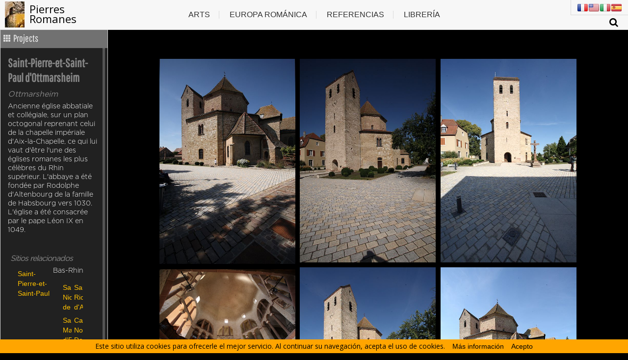

--- FILE ---
content_type: text/html
request_url: https://www.romanes.com/Ottmarsheim/index_es.html
body_size: 24
content:
<HTML><HEAD><SCRIPT language="javascript1.3">window.location.href="Eglise_Saint-Pierre-et-Saint-Paul_d_Ottmarsheim_es.html";</SCRIPT></HEAD></HTML>

--- FILE ---
content_type: text/html
request_url: https://www.romanes.com/Ottmarsheim/Eglise_Saint-Pierre-et-Saint-Paul_d_Ottmarsheim_es.html
body_size: 7037
content:
<!doctype html>
<html lang="es">
<head>
	<meta charset="utf-8" />
	<link rel="apple-touch-icon" sizes="76x76" href="/apple-icon.png">
	<link rel="icon" type="image/png" sizes="96x96" href="/favicon.png">
	<meta http-equiv="X-UA-Compatible" content="IE=edge,chrome=1" />
        <link rel="dns-prefetch" href="//maxcdn.bootstrapcdn.com">
        <link rel="dns-prefetch" href="//fonts.googleapis.com">
        <link rel="dns-prefetch" href="//ajax.googleapis.com">
        <link rel="dns-prefetch" href="//www.googletagmanager.com">

	
	<title>Pierres Romanes: Saint-Pierre-et-Saint-Paul d'Ottmarsheim por emmanuel PIERRE</title>
	<meta name="Author" content="Romanes.com"/>
	<meta name="description" content="Saint-Pierre-et-Saint-Paul d'Ottmarsheim de Ottmarsheim por emmanuel PIERRE"/>
	<meta name="keywords" content="romanico, arte, architectura, gothico, iglesia, monasterio, catedral, cistercian, medieval, esculptura"/>
<!-- SOCIAL NETWORK SNIPPETS -->
	<!-- TWITTER -->
		<meta name="twitter:card" content="summary_large_image">
		<meta name="twitter:site" content="@Pierres_Romanes">
		<meta name="twitter:title" content="Romanes.com Art roman">
		<meta name="twitter:description" content="Art et Architecture Romane">
		<meta name="twitter:image:src" content="/assets/img/Front_Page.jpg">
		<link rel="preconnect" href="https://www.romanes.com">
	<!-- FACEBOOK & LINKEDIN -->
        	<meta property="og:type" content="website">
		<meta property="og:url" content="https://www.romanes.com/" />
		<meta property="og:title" content="Saint-Pierre-et-Saint-Paul d'Ottmarsheim por emmanuel PIERRE" />
		<meta property="og:description" content="Saint-Pierre-et-Saint-Paul d'Ottmarsheim de Ottmarsheim por emmanuel PIERRE" />
		<meta property="og:site_name" content="Romanes.com" />
        	<meta property="og:locale" content="es_ES">
		<meta property="og:image" content="/assets/img/Front_Page.jpg" />
		<meta property="fb:page_id" content="219631694779739" />
		<meta property="fb:app_id" content="240279752710069" />
		<!-- GOOGLE PLUS -->
		<meta itemprop="url" content="https://www.romanes.com"/>
		<meta itemprop="name" content="Saint-Pierre-et-Saint-Paul d'Ottmarsheim por emmanuel PIERRE"/>
		<meta itemprop="description" content="Saint-Pierre-et-Saint-Paul d'Ottmarsheim de Ottmarsheim por emmanuel PIERRE"/>
		<meta itemprop="image" content="/assets/img/Front_Page.jpg"/>
 <!-- END SOCIAL NETWORK SNIPPETS -->		
                <link rel="alternate" hreflang="x-default" href="https://www.romanes.com/Ottmarsheim/Eglise_Saint-Pierre-et-Saint-Paul_d_Ottmarsheim.html" />
        <link rel="canonical" href="https://www.romanes.com/Ottmarsheim/Eglise_Saint-Pierre-et-Saint-Paul_d_Ottmarsheim.html" />
                <link rel="alternate" hreflang="fr" href="https://www.romanes.com/Ottmarsheim/Eglise_Saint-Pierre-et-Saint-Paul_d_Ottmarsheim.html" />
 <link rel="alternate" hreflang="es" href="https://www.romanes.com/Ottmarsheim/Eglise_Saint-Pierre-et-Saint-Paul_d_Ottmarsheim_es.html" />
 <link rel="alternate" hreflang="it" href="https://www.romanes.com/Ottmarsheim/Eglise_Saint-Pierre-et-Saint-Paul_d_Ottmarsheim_it.html" />
 <link rel="alternate" hreflang="en" href="https://www.romanes.com/Ottmarsheim/Eglise_Saint-Pierre-et-Saint-Paul_d_Ottmarsheim_en.html" />


		<meta content='width=device-width, initial-scale=1.0, maximum-scale=1.0, user-scalable=0' name='viewport' />
		<meta name="viewport" content="width=device-width" />
    
		<link href="https://maxcdn.bootstrapcdn.com/bootstrap/3.3.7/css/bootstrap.min.css" rel="stylesheet" />
		<link href="https://cdnjs.cloudflare.com/ajax/libs/jqueryui/1.12.1/jquery-ui.css" rel="stylesheet" />
		<link href="/assets/css/gsdk.css" rel="stylesheet"/>      
		<link href="/assets/css/r3b.css" rel="stylesheet" /> 
        
    <!--     Fonts and icons     -->
		<link href="https://maxcdn.bootstrapcdn.com/font-awesome/4.4.0/css/font-awesome.min.css" rel="stylesheet"> 
		<link href='https://fonts.googleapis.com/css?family=Grand+Hotel|Open+Sans:400,300' rel='stylesheet' type='text/css'>  
		<link href="/assets/css/pe-icon-7-stroke.css" rel="stylesheet" />  
		<link href='https://fonts.googleapis.com/css?family=Lato&subset=latin,latin-ext' rel='stylesheet' type='text/css'>
		<link href='https://fonts.googleapis.com/css?family=PT+Sans&subset=latin,latin-ext' rel='stylesheet' type='text/css'>
		<link href='https://fonts.googleapis.com/css?family=Source+Sans+Pro:300,400,700' rel='stylesheet' type='text/css'>
		<link href='https://fonts.googleapis.com/css?family=Playfair+Display:400,700' rel='stylesheet' type='text/css'>
		<link href='https://fonts.googleapis.com/css?family=Open+Sans:400,300,600' rel='stylesheet' type='text/css'>

	<meta name="theme-color" content="#EEEEEE">
	<meta name="apple-mobile-web-app-status-bar-style" content="#EEEEEE">
	<link rel="apple-touch-startup-image" href="/apple-icon.png">
	<meta name='apple-mobile-web-app-title' content='Pierres Romanes, Art Roman'>
     	<meta name="mobile-web-app-capable" content="yes">
	<link rel="shortcut icon" type="image/x-icon" href="/favicon.ico">
	<meta name='apple-mobile-web-app-status-bar-style' content='black'/>
	<meta name="PBO.auth" content="b6c674368c270ffc8b2d8a07c43d34ac" >
	<meta name="edgeio-key" content="3c26f18b0a2a8c61beade2c6cffdbab7ab5da8b9" >
	<meta name="google-site-verification" content="7o56YVir2DjaDgd2-vcJYKbxA_2An5k3tL8GZX5-UHY" />
	<meta name="pics-label" content='(pics-1.1 "https://www.icra.org/ratingsv02.html" comment "ICRAonline FR v2.0" l gen true for "https://www.romanes.com" r (nz 1 vz 1 lz 1 oz 1 cz 1) "https://www.rsac.org/ratingsv01.html" l gen true for "https://www.romanes.com" r (n 0 s 0 v 0 l 0))' >
	<meta name="document-classification" content="internet">
	<meta name="document-type" content="Public">
	<meta name="document-rating" content="Safe for Kids">
	<meta name="rating" content="General">
	<meta name="copyright" content="Copyright (c) 2000-2023 Romanes.com. All Rights Reserved.">
	<meta name="rights" content="/copyright.html">
	<meta name="language" content="fr, eng, es, it">


<!-- Global site tag (gtag.js) - Google Analytics -->
<script async src="https://www.googletagmanager.com/gtag/js?id=G-F9VXESNE1K"></script>
<script type="text/javascript">
  window.dataLayer = window.dataLayer || [];
  function gtag(){dataLayer.push(arguments);}
  gtag('js', new Date());

  gtag('config', 'G-F9VXESNE1K');
</script>

</head>

<body class="body-slider body-gallery solid_menu">



<nav class="navbar navbar-default navbar-transparent navbar-fixed-top" role="navigation">
  <div class="container">
    <!-- Brand and toggle get grouped for better mobile display -->
    <div class="navbar-header">
      <button id="menu-toggle" type="button" class="navbar-toggle" data-toggle="collapse" data-target="#mobile_menu">
        <span class="sr-only">Toggle navigation</span>
		<span class="lines">
			<span class="icon-bar bar"></span>
			<span class="icon-bar bar"></span>
			<span class="icon-bar bar"></span>
		</span>
        <span class="text">MENU</span>
      </button>
      <a href="/">
           <div class="logo-container">
                <div class="logo">
                    <img src="/assets/img/Front_Page.jpg" alt="Romanes.comm Logo" width="50px"/>
                </div>
                <div class="brand">
                    Pierres Romanes
				</div>
			</div>
      </a>
    </div>

    <!-- Collect the nav links, forms, and other content for toggling -->
    <div class="collapse navbar-collapse"  id="bs-example-navbar-collapse-1">
	  <div id="mobile_menu" class="for_mobile">
		  <div class="container menu_cont">
			  <ul class="nav navbar-nav navbar-right nav_list_menu">
					<li class="dropdown">
						  <a href="#" class="dropdown-toggle" data-toggle="dropdown">
							Arts
							<b class="caret"></b>
						  </a>
						  <ul class="dropdown-menu">
							<li><a href="/Arts/">Introducción</a></li>
							<li><a href="/art_roman.html">Arquitectura</a></li>
							<li><a href="/Arts/sculpture_romane.html">Escultura</a></li>
							<li><a href="/Arts/vitraux_romans.html">Ventanas</a></li>
							<li><a href="/Arts/manuscrits_romans.html">Manuscritos</a></li>
							<li><a href="/Arts/ivoires_romans.html">Marfil</a></li>
							<li><a href="/art_cistercien.html">Arte cisterciense</a></li>
							<li><a href="/art_gothique.html">Arte gótico</a></li>
						  </ul>
					</li>			
					<li class="dropdown">
						  <a href="#" class="dropdown-toggle" data-toggle="dropdown">
							Europa Románica
							<b class="caret"></b>
						  </a>
						  <ul class="dropdown-menu">
						        <li><a href="/romanes_map.html">Europa Románica</a></li>
							<li><a href="/voyages_fr.html" title="Turismo y viajes">Turismo y viajes</a></li>
							<li><a href="/France_es.html">Sitios por Regiones</a></li>
							<li><a href="/map_list.html">Sitios por los planes</a></li>
							<li><a href="/romanes_map.html">Mapa interactivo</a></li>
							<li><a href="/earth/gps_poi.html">GPS mapas</a></li>
							<li><a href="/earth">Google Earth mapas</a></li>
						  </ul>
					</li>
					
					<li class="dropdown">
						  <a href="#" class="dropdown-toggle" data-toggle="dropdown">
						     Referencias	
							<b class="caret"></b>
						  </a>
						  <ul class="dropdown-menu">
						<li><a href="/medieval_history_fr.html">Cronología medieva</a></li>
						<li><a href="/map_hist.html">Mapa medieval</a></li>
						<li><a href="/romanes_map.html">Mapa interactiva</a></li>
						  </ul>
					</li>
					<li class="dropdown">
						  <a href="#" class="dropdown-toggle" data-toggle="dropdown">
							Librería
							<b class="caret"></b>
						  </a>
						  <ul class="dropdown-menu">
							<li><a href="/biblio/index.html">Libros</a></li>
							<li><a href="/biblio/zodiaque_es.html">Zodiaque ediciones</a></li>
							<li><a href="/biblio/musiques_fr.html">Música medieval</a></li>
							<li><a href="/news/artisanat_fr.html">Artesanía</a></li>
							<li><a href="/biblio/index_en.html">English books</a></li>
						  </ul>
					</li>		
			   </ul>
		   </div>
		 <ul class="nav navbar-nav navbar-right nav_list_lng">
                        <li class="active">
			    
                               <a href="/Ottmarsheim/Eglise_Saint-Pierre-et-Saint-Paul_d_Ottmarsheim.html">
                               <img src="/assets/img/flags/FR.png"/></a>
                            
                               <a href="/Ottmarsheim/Eglise_Saint-Pierre-et-Saint-Paul_d_Ottmarsheim_en.html">
                               <img src="/assets/img/flags/US.png"/></a>
                            
                               <a href="/Ottmarsheim/Eglise_Saint-Pierre-et-Saint-Paul_d_Ottmarsheim_it.html">
                               <img src="/assets/img/flags/IT.png"/></a>
                            
                               <a href="/Ottmarsheim/Eglise_Saint-Pierre-et-Saint-Paul_d_Ottmarsheim_es.html">
                               <img src="/assets/img/flags/ES.png"/></a>

			</li>     
		  </ul>
	  </div>
	<ul class="nav navbar-nav navbar-right nav_list_search">
            <li class="dropdown active">
                 <a href="javascript:void(0);" data-toggle="search" class=""><i class="fa fa-search"></i></a>
            </li>
            <form class="navbar-form navbar-left navbar-search-form" role="search" id="searchform" method="get" action="/search_es.html">
                <div class="form-group">
                    <input type="text"  class="form-control" placeholder="Busca..." name="q" id="s" size="18" value="busca..." onblur="if(this.value=='') this.value='busca...';" onfocus="if(this.value=='busca...') this.value='';" />
                    <input type="hidden" name="cx" value="partner-pub-9572068145045929:cvginc45qvg" />
                    <input type="hidden" name="cof" value="FORID:10" />
                    <input type="hidden" name="ie" value="UTF8" />
                </div>
            </form>
          </ul>

    </div><!-- /.navbar-collapse -->
  </div><!-- /.container-fluid -->
</nav>


<div class="fullwidth">
	<div class="info_wrapper">
	<div class="details">Detalles</div>
	<div class="info-project info-closed related2" style="">
		<div class="nav-projects">
			<span class="proximo">
				<a href="#">Next</a>
			</span>
			<span class="close_slider">
				<i class="fa fa-times" aria-hidden="true"></i>
			</span>
			<a href="/index.html" class="homeProjects" data-content="1">Projects</a>
		</div>

		<!-- Project description -->
		<div class="project-description" style="">
			<div class="project_wrap" style="">

			<div class="content-description  jspScrollable" tabindex="0">
				<div class="jspContainer">
					<div class="jspPane">
						<h2>Saint-Pierre-et-Saint-Paul d'Ottmarsheim</h2>
						<h3>Ottmarsheim</h3>
						<div class="texto">
							<p>
								Ancienne église abbatiale et collégiale, sur un plan octogonal reprenant celui de la chapelle impériale d'Aix-la-Chapelle, ce qui lui vaut d'être l'une des églises romanes les plus célèbres du Rhin supérieur. L'abbaye a été fondée par Rodolphe d'Altenbourg de la famille de Habsbourg vers 1030. L'église a été consacrée par le pape Léon IX en 1049.
							</p>
						</div>
					</div>
				</div>
			</div>

			<!-- Social Network 
		<div class="socialNetwork-projects">
			<div class="pinterest bloco">
				<a href="#">
					<img src="/assets/img/bt-projects-pinterest.jpg">
				</a>
			</div>
			<div class="facebook bloco">
				<a href="#" target="_blank">
					<img src="/assets/img/bt-projects-facebook.jpg">
				</a>
			</div>
			<div class="twitter bloco">
				<a href="#" target="_blank">
					<img src="/assets/img/bt-projects-twitter.jpg">
				</a>
			</div>
		</div>-->
		<div class="related-projects">
			<div>
				<h3>Sitios relacionados</h3>
				<ul>
				
					<li><a href="/Ottmarsheim//index_es.html"> Saint-Pierre-et-Saint-Paul d'Ottmarsheim</a></li>
				
				
				
					<p>Bas-Rhin</p>
					<ul>
						
						<li><a href="/Suisse/Giornico//index_es.html"> San Nicolao de Giornico</a></li>
						
						<li><a href="/Andlau//index_es.html"> Sainte Richarde d'Andlau</a></li>
						
						<li><a href="/Epfig//index_es.html"> Sainte Marguerite d'Epfig</a></li>
						
						<li><a href="/Strasbourg//index_es.html"> Cathédrale Notre Dame de Strasbourg</a></li>
						
						<li><a href="/Selestat//index_es.html"> Sainte-Foy de Sélestat</a></li>
						
						<li><a href="/Rosheim//index_es.html"> Saints-Pierre-et-Paul de Rosheim</a></li>
						
						<li><a href="/Marmoutier//index_es.html"> Abbaye Saint-Étienne de Marmoutier</a></li>
						
						<li><a href="/Eschau//index_es.html"> Sainte-Trophime d'Eschau</a></li>
						
					</ul>
				
				
				</ul>
			</div>
		</div>
		</div>
		</div>
	</div>
	</div>

		<div class="preloader hidden">
			 <img src="/assets/img/45.gif" alt="espera...">
		</div>
<div class="gallery_wrapp">
	<h2 class="gallery_title">Saint-Pierre-et-Saint-Paul d'Ottmarsheim</h2>
	<a href="../" class="go_upper">
		<i class="fa fa-arrow-up" aria-hidden="true"></i>
	</a>
	<div id="masonry_hybrid_demo2" class="masonry_hybrid-hvhmhhtud" style="position: relative; height: 434px;">
		<div class="grid-sizer"></div>
		<div class="gutter-sizer"></div>
		
		<!-- Here is the img gallery -->
		
					
				
		<div class="grid-item"><a href="">	
                <img src="/media/FR-Ottmarshiem-Saint_Pierre_Saint_Paul-E5D_2011-08-10_1641_pt.jpg" alt="FR-Ottmarshiem-Saint_Pierre_Saint_Paul-E5D_2011-08-10_1641_pt.jpg" title="FR-Ottmarshiem-Saint_Pierre_Saint_Paul-E5D_2011-08-10_1641_pt.jpg" id="R-250-68490-0000-33530" width="" height=""></a>
		</div>	
				
		<div class="grid-item"><a href="">	
                <img src="/media/FR-Ottmarshiem-Saint_Pierre_Saint_Paul-E5D_2011-08-10_1642.jpg" alt="FR-Ottmarshiem-Saint_Pierre_Saint_Paul-E5D_2011-08-10_1642.jpg" title="FR-Ottmarshiem-Saint_Pierre_Saint_Paul-E5D_2011-08-10_1642.jpg" id="R-250-68490-0002-33531" width="" height=""></a>
		</div>	
				
		<div class="grid-item"><a href="">	
                <img src="/media/FR-Ottmarshiem-Saint_Pierre_Saint_Paul-E5D_2011-08-10_1670.jpg" alt="FR-Ottmarshiem-Saint_Pierre_Saint_Paul-E5D_2011-08-10_1670.jpg" title="FR-Ottmarshiem-Saint_Pierre_Saint_Paul-E5D_2011-08-10_1670.jpg" id="R-250-68490-0000-33532" width="" height=""></a>
		</div>	
				
		<div class="grid-item"><a href="">	
                <img src="/media/FR-Ottmarshiem-Saint_Pierre_Saint_Paul-E5D_2011-08-10_1671.jpg" alt="FR-Ottmarshiem-Saint_Pierre_Saint_Paul-E5D_2011-08-10_1671.jpg" title="FR-Ottmarshiem-Saint_Pierre_Saint_Paul-E5D_2011-08-10_1671.jpg" id="R-250-68490-0001-33533" width="" height=""></a>
		</div>	
				
		<div class="grid-item"><a href="">	
                <img src="/media/FR-Ottmarshiem-Saint_Pierre_Saint_Paul-E5D_2011-08-10_1672.jpg" alt="FR-Ottmarshiem-Saint_Pierre_Saint_Paul-E5D_2011-08-10_1672.jpg" title="FR-Ottmarshiem-Saint_Pierre_Saint_Paul-E5D_2011-08-10_1672.jpg" id="R-250-68490-0002-33534" width="" height=""></a>
		</div>	
				
		<div class="grid-item"><a href="">	
                <img src="/media/FR-Ottmarshiem-Saint_Pierre_Saint_Paul-E5D_2011-08-10_1644.jpg" alt="FR-Ottmarshiem-Saint_Pierre_Saint_Paul-E5D_2011-08-10_1644.jpg" title="FR-Ottmarshiem-Saint_Pierre_Saint_Paul-E5D_2011-08-10_1644.jpg" id="R-250-68490-0004-33535" width="" height=""></a>
		</div>	
				
		<div class="grid-item"><a href="">	
                <img src="/media/FR-Ottmarshiem-Saint_Pierre_Saint_Paul-E5D_2011-08-10_1645.jpg" alt="FR-Ottmarshiem-Saint_Pierre_Saint_Paul-E5D_2011-08-10_1645.jpg" title="FR-Ottmarshiem-Saint_Pierre_Saint_Paul-E5D_2011-08-10_1645.jpg" id="R-250-68490-0005-33536" width="" height=""></a>
		</div>	
				
		<div class="grid-item"><a href="">	
                <img src="/media/FR-Ottmarshiem-Saint_Pierre_Saint_Paul-E5D_2011-08-10_1646.jpg" alt="FR-Ottmarshiem-Saint_Pierre_Saint_Paul-E5D_2011-08-10_1646.jpg" title="FR-Ottmarshiem-Saint_Pierre_Saint_Paul-E5D_2011-08-10_1646.jpg" id="R-250-68490-0006-33537" width="" height=""></a>
		</div>	
				
		<div class="grid-item"><a href="">	
                <img src="/media/FR-Ottmarshiem-Saint_Pierre_Saint_Paul-E5D_2011-08-10_1647.jpg" alt="FR-Ottmarshiem-Saint_Pierre_Saint_Paul-E5D_2011-08-10_1647.jpg" title="FR-Ottmarshiem-Saint_Pierre_Saint_Paul-E5D_2011-08-10_1647.jpg" id="R-250-68490-0007-33538" width="" height=""></a>
		</div>	
				
		<div class="grid-item"><a href="">	
                <img src="/media/FR-Ottmarshiem-Saint_Pierre_Saint_Paul-E5D_2011-08-10_1648.jpg" alt="FR-Ottmarshiem-Saint_Pierre_Saint_Paul-E5D_2011-08-10_1648.jpg" title="FR-Ottmarshiem-Saint_Pierre_Saint_Paul-E5D_2011-08-10_1648.jpg" id="R-250-68490-0008-33539" width="" height=""></a>
		</div>	
				
		<div class="grid-item"><a href="">	
                <img src="/media/FR-Ottmarshiem-Saint_Pierre_Saint_Paul-E5D_2011-08-10_1649_pt.jpg" alt="FR-Ottmarshiem-Saint_Pierre_Saint_Paul-E5D_2011-08-10_1649_pt.jpg" title="FR-Ottmarshiem-Saint_Pierre_Saint_Paul-E5D_2011-08-10_1649_pt.jpg" id="R-250-68490-0000-33540" width="" height=""></a>
		</div>	
				
		<div class="grid-item"><a href="">	
                <img src="/media/FR-Ottmarshiem-Saint_Pierre_Saint_Paul-E5D_2011-08-10_1652.jpg" alt="FR-Ottmarshiem-Saint_Pierre_Saint_Paul-E5D_2011-08-10_1652.jpg" title="FR-Ottmarshiem-Saint_Pierre_Saint_Paul-E5D_2011-08-10_1652.jpg" id="R-250-68490-0002-33541" width="" height=""></a>
		</div>	
				
		<div class="grid-item"><a href="">	
                <img src="/media/FR-Ottmarshiem-Saint_Pierre_Saint_Paul-E5D_2011-08-10_1652_pt.jpg" alt="FR-Ottmarshiem-Saint_Pierre_Saint_Paul-E5D_2011-08-10_1652_pt.jpg" title="FR-Ottmarshiem-Saint_Pierre_Saint_Paul-E5D_2011-08-10_1652_pt.jpg" id="R-250-68490-0000-33542" width="" height=""></a>
		</div>	
				
		<div class="grid-item"><a href="">	
                <img src="/media/FR-Ottmarshiem-Saint_Pierre_Saint_Paul-E5D_2011-08-10_1654.jpg" alt="FR-Ottmarshiem-Saint_Pierre_Saint_Paul-E5D_2011-08-10_1654.jpg" title="FR-Ottmarshiem-Saint_Pierre_Saint_Paul-E5D_2011-08-10_1654.jpg" id="R-250-68490-0004-33543" width="" height=""></a>
		</div>	
				
		<div class="grid-item"><a href="">	
                <img src="/media/FR-Ottmarshiem-Saint_Pierre_Saint_Paul-E5D_2011-08-10_1656.jpg" alt="FR-Ottmarshiem-Saint_Pierre_Saint_Paul-E5D_2011-08-10_1656.jpg" title="FR-Ottmarshiem-Saint_Pierre_Saint_Paul-E5D_2011-08-10_1656.jpg" id="R-250-68490-0006-33544" width="" height=""></a>
		</div>	
				
		<div class="grid-item"><a href="">	
                <img src="/media/FR-Ottmarshiem-Saint_Pierre_Saint_Paul-E5D_2011-08-10_1657.jpg" alt="FR-Ottmarshiem-Saint_Pierre_Saint_Paul-E5D_2011-08-10_1657.jpg" title="FR-Ottmarshiem-Saint_Pierre_Saint_Paul-E5D_2011-08-10_1657.jpg" id="R-250-68490-0007-33545" width="" height=""></a>
		</div>	
				
		<div class="grid-item"><a href="">	
                <img src="/media/FR-Ottmarshiem-Saint_Pierre_Saint_Paul-E5D_2011-08-10_1658_pt.jpg" alt="FR-Ottmarshiem-Saint_Pierre_Saint_Paul-E5D_2011-08-10_1658_pt.jpg" title="FR-Ottmarshiem-Saint_Pierre_Saint_Paul-E5D_2011-08-10_1658_pt.jpg" id="R-250-68490-0000-33546" width="" height=""></a>
		</div>	
				
		<div class="grid-item"><a href="">	
                <img src="/media/FR-Ottmarshiem-Saint_Pierre_Saint_Paul-E5D_2011-08-10_1660.jpg" alt="FR-Ottmarshiem-Saint_Pierre_Saint_Paul-E5D_2011-08-10_1660.jpg" title="FR-Ottmarshiem-Saint_Pierre_Saint_Paul-E5D_2011-08-10_1660.jpg" id="R-250-68490-0000-33547" width="" height=""></a>
		</div>	
				
		<div class="grid-item"><a href="">	
                <img src="/media/FR-Ottmarshiem-Saint_Pierre_Saint_Paul-E5D_2011-08-10_1661.jpg" alt="FR-Ottmarshiem-Saint_Pierre_Saint_Paul-E5D_2011-08-10_1661.jpg" title="FR-Ottmarshiem-Saint_Pierre_Saint_Paul-E5D_2011-08-10_1661.jpg" id="R-250-68490-0001-33548" width="" height=""></a>
		</div>	
				
		<div class="grid-item"><a href="">	
                <img src="/media/FR-Ottmarshiem-Saint_Pierre_Saint_Paul-E5D_2011-08-10_1662.jpg" alt="FR-Ottmarshiem-Saint_Pierre_Saint_Paul-E5D_2011-08-10_1662.jpg" title="FR-Ottmarshiem-Saint_Pierre_Saint_Paul-E5D_2011-08-10_1662.jpg" id="R-250-68490-0002-33549" width="" height=""></a>
		</div>	
				
		<div class="grid-item"><a href="">	
                <img src="/media/FR-Ottmarshiem-Saint_Pierre_Saint_Paul-E5D_2011-08-10_1663.jpg" alt="FR-Ottmarshiem-Saint_Pierre_Saint_Paul-E5D_2011-08-10_1663.jpg" title="FR-Ottmarshiem-Saint_Pierre_Saint_Paul-E5D_2011-08-10_1663.jpg" id="R-250-68490-0003-33550" width="" height=""></a>
		</div>	
				
		<div class="grid-item"><a href="">	
                <img src="/media/FR-Ottmarshiem-Saint_Pierre_Saint_Paul-E5D_2011-08-10_1664.jpg" alt="FR-Ottmarshiem-Saint_Pierre_Saint_Paul-E5D_2011-08-10_1664.jpg" title="FR-Ottmarshiem-Saint_Pierre_Saint_Paul-E5D_2011-08-10_1664.jpg" id="R-250-68490-0004-33551" width="" height=""></a>
		</div>	
				
		<div class="grid-item"><a href="">	
                <img src="/media/FR-Ottmarshiem-Saint_Pierre_Saint_Paul-E5D_2011-08-10_1665.jpg" alt="FR-Ottmarshiem-Saint_Pierre_Saint_Paul-E5D_2011-08-10_1665.jpg" title="FR-Ottmarshiem-Saint_Pierre_Saint_Paul-E5D_2011-08-10_1665.jpg" id="R-250-68490-0005-33552" width="" height=""></a>
		</div>	
				
		<div class="grid-item"><a href="">	
                <img src="/media/FR-Ottmarshiem-Saint_Pierre_Saint_Paul-E5D_2011-08-10_1666.jpg" alt="FR-Ottmarshiem-Saint_Pierre_Saint_Paul-E5D_2011-08-10_1666.jpg" title="FR-Ottmarshiem-Saint_Pierre_Saint_Paul-E5D_2011-08-10_1666.jpg" id="R-250-68490-0006-33553" width="" height=""></a>
		</div>	
				
		<div class="grid-item"><a href="">	
                <img src="/media/FR-Ottmarshiem-Saint_Pierre_Saint_Paul-E5D_2011-08-10_1667.jpg" alt="FR-Ottmarshiem-Saint_Pierre_Saint_Paul-E5D_2011-08-10_1667.jpg" title="FR-Ottmarshiem-Saint_Pierre_Saint_Paul-E5D_2011-08-10_1667.jpg" id="R-250-68490-0007-33554" width="" height=""></a>
		</div>	
				
		<div class="grid-item"><a href="">	
                <img src="/media/FR-Ottmarshiem-Saint_Pierre_Saint_Paul-E5D_2011-08-10_1668.jpg" alt="FR-Ottmarshiem-Saint_Pierre_Saint_Paul-E5D_2011-08-10_1668.jpg" title="FR-Ottmarshiem-Saint_Pierre_Saint_Paul-E5D_2011-08-10_1668.jpg" id="R-250-68490-0008-33555" width="" height=""></a>
		</div>	
				
		<div class="grid-item"><a href="">	
                <img src="/media/FR-Ottmarshiem-Saint_Pierre_Saint_Paul-E5D_2011-08-10_1669.jpg" alt="FR-Ottmarshiem-Saint_Pierre_Saint_Paul-E5D_2011-08-10_1669.jpg" title="FR-Ottmarshiem-Saint_Pierre_Saint_Paul-E5D_2011-08-10_1669.jpg" id="R-250-68490-0009-33556" width="" height=""></a>
		</div>	
		
		
		
		
		<!-- Here is the img gallery finishes -->
	</div>

</div>


<!-- Start WOWSlider.com BODY section -->
<div id="wowslider-container1" class="ws_gestures">
	<div class="ws_images">
	<div>
		<div class="ws_list">


			<ul class="main_slider">
				<!-- Here script add cloned images -->
			</ul>
		
		</div>
	</div>
</div>

	<div id="nav_wrap">
		<div id="scroll_top"></div>
		<div class="ws_thumbs">
			<div class="mini_images">
			<!-- Here script add cloned images -->
			</div>
		</div>
		<div id="scroll_bottom"></div>
	</div>

	<div id="current_img">
		Photo de <span id="curr_num">1</span> to <span id="curr_all">all</span>
		<span class="close_slider">
			<i class="fa fa-times" aria-hidden="true"></i>
		</span>
	</div>
</div>


</div>


</div>




		<a href="index.html"><div class="closed"></div></a>




</body>

    <!--  jQuery and Bootstrap core files    -->
	<script src="https://ajax.googleapis.com/ajax/libs/jquery/1.12.4/jquery.min.js"></script>

	<script type="text/javascript" src="https://ajax.googleapis.com/ajax/libs/jqueryui/1/jquery-ui.min.js"></script>

	<script src="https://maxcdn.bootstrapcdn.com/bootstrap/3.3.7/js/bootstrap.min.js" type="text/javascript"></script>

    <!--  Get Shit Done Kit PRO Core javascript 	 -->
	<script src="/assets/js/get-shit-done.js"></script>
	<script src="https://cdnjs.cloudflare.com/ajax/libs/jquery-scrollTo/2.1.2/jquery.scrollTo.min.js"></script>

    <!--  Get Shit Done Kit PRO methods used for demo purpose      -->
    <script src="/assets/js/r3.js"></script>
    	
    <script type="text/javascript">
        $().ready(function(){
            $(window).on('scroll', gsdk.checkScrollForTransparentNavbar);
        });       
    </script>
    
<script type="text/javascript" src="/assets/js/wowslider.js"></script>
<script type="text/javascript" src="/assets/js/isotope.pkgd.min.js"></script>
<script type="text/javascript" src="/assets/js/jquery.masonry-hybrid.min.js"></script>

<script type="text/javascript" src="/assets/js/jquery.custom-scrollbar.js"> </script>
<style>

</style>
<script>
var slidesPic = jQuery('.gallery_wrapp .grid-item img').toArray();
$('#curr_all').text($(slidesPic).size());

for (var i = 0; i < $(slidesPic).size(); i++){
	jQuery('.mini_images').append(jQuery(slidesPic[i]).clone().addClass('cloned_' + i));
	jQuery('.cloned_' + i).wrap('<a href="#"></a>');
	jQuery('.main_slider').append(jQuery(slidesPic[i]).clone().addClass('cloned_slider_' + i));
	jQuery('.cloned_slider_' + i).wrap('<li></li>');
};
$(".project_wrap").customScrollbar({fixedThumbWidth: 5});
//$(".related-projects").customScrollbar({fixedThumbWidth: 5});

	var $grid_demo_multiple_columns = $('#masonry_hybrid_demo2');
	var grid2 = new MasonryHybrid($grid_demo_multiple_columns, {col: 5, space: 10});
	function adaptateGrid() {
		if ($(window).width() < 1500 && $(window).width() > 1301){
			grid2.elem.trigger('grid:refresh', {col: 4, space: 10});
		} else if ($(window).width() < 1300 && $(window).width() > 1001){
			grid2.elem.trigger('grid:refresh', {col: 3, space: 10});
		} else if ($(window).width() < 1000 && $(window).width() > 851){
			grid2.elem.trigger('grid:refresh', {col: 3, space: 10});
		} else if ($(window).width() < 850 && $(window).width() > 767){
			grid2.elem.trigger('grid:refresh', {col: 2, space: 10});
		} else if ($(window).width() < 767 && $(window).width() > 601){
			grid2.elem.trigger('grid:refresh', {col: 4, space: 10});
		} else if ($(window).width() < 600 && $(window).width() > 401){
			grid2.elem.trigger('grid:refresh', {col: 3, space: 10});
		} else if ($(window).width() < 400){
			grid2.elem.trigger('grid:refresh', {col: 2, space: 10});
		}
	};
	adaptateGrid();
	$(window).resize(function() {
		adaptateGrid();
	});
	/*
var startNum = Number(localStorage.numberSlide);
$('#curr_num').text(startNum+1);*/

</script>

<script>
    var transparent = true;
    var header_height;
    var fixed_section;
    var floating = false;
    
    $().ready(function(){
        suggestions_distance = $("#suggestions").offset();
        header_height = $('.parallax').outerHeight() + 20;
        pay_height = $('.fixed-section').outerHeight();
        fixed_section = $('.fixed-section');  
        
        checkScrollForPresentationNavbar();        
    });
    
    $(window).on('scroll',function(){            
        checkScrollForPresentationNavbar();
    });
    
    var checkScrollForPresentationNavbar = debounce(function() {
    	if($(this).scrollTop() > 470 ) {
            if(transparent) {
                transparent = false;
                $('nav[role="navigation"]').removeClass('navbar-transparent').addClass('navbar-small');
                $('#issueButton').addClass('btn-info').removeClass('btn-neutral');
                
            }
        } else {
            if( !transparent ) {
                transparent = true;
                $('nav[role="navigation"]').addClass('navbar-transparent').removeClass('navbar-small');
                $('#issueButton').addClass('btn-neutral').removeClass('btn-info');
            }
        }
        
        if($(this).scrollTop() > header_height ) {
                if(!floating) {
                    floating = true;
                    fixed_section.addClass('float');
                }
            } else {
                if( floating ) {
                    floating = false;
                    fixed_section.removeClass('float');    
                }
            } 
    }, 4);
/*if(localStorage.getItem('toDo')) {
	var restoredSession = JSON.parse(localStorage.getItem('toDo'));
	$scope.todos = restoredSession;
} else{
	$scope.todos = [
		{text:'Fill todo list', done:false}
	];
}*/
localStorage.setItem('numberSlide', 0)
var allGrid = $('.grid-item a').toArray();
for(var i = 0; i < $(allGrid).size(); i++){
	allGrid[i].numericElem = i;
}
	/*
$('.grid-item').click(function () {
	localStorage.setItem('numberSlide', this.numericElem);
});*/

	if ( window.location.hash == '' ){
		$('.gallery_wrapp').removeClass('hide_slider_gal');
		$('#wowslider-container1').addClass('hide_slider_gal');
		$('.close_slider').addClass('hide_slider_gal');
		jQuery("#wowslider-container1").wowSlider({
			effect:"blur",
			prev:"",
			next:"",
			duration:5*100,
			delay:false,
			width:"100%",
			height:"100%",
			autoPlay:false,
			playPause:false,
			stopOnHover:false,
			loop:true,
			bullets:0,
			caption:true,
			captionEffect:"move",
			controls:true,
			onBeforeStep:0,
			images:0,
			startSlide:0,
			onStep: function(index){
				//console.log( 'New slide index: ' + (index + 1) )
				$('#curr_num').text((index + 1))
			}
		});
	} else {
		$('#curr_num').text(window.location.hash.replace('#', ''));
		console.dir(window.location.hash.replace('#', '') - 1)
		$('.gallery_wrapp').addClass('hide_slider_gal');
		$('#wowslider-container1').removeClass('hide_slider_gal');
		$('.close_slider').removeClass('hide_slider_gal');
		jQuery("#wowslider-container1").wowSlider({
			effect:"blur",
			prev:"",
			next:"",
			duration:5*100,
			delay:false,
			width:"100%",
			height:"100%",
			autoPlay:false,
			playPause:false,
			stopOnHover:false,
			loop:true,
			bullets:0,
			caption:true,
			captionEffect:"move",
			controls:true,
			onBeforeStep:0,
			images:0,
			startSlide: Number(window.location.hash.replace('#', '') - 1),
			onStep: function(index){
				//console.log( 'New slide index: ' + (index + 1) )
				$('#curr_num').text((index + 1))
			}
		});

	}




$('.close_slider').on('click',function(e){
	$('.gallery_wrapp').removeClass('hide_slider_gal');
	$('#wowslider-container1').addClass('hide_slider_gal');
	$('.close_slider').addClass('hide_slider_gal');
	window.location.hash = '';
})

$('.grid-item a').on('click',function(e){
	e.preventDefault();
	var $this = $(this);
	var hrefOfThis = $this.attr('href');
	window.location.hash = this.numericElem + 1;
	//slider.wsRestart();
	$('#curr_num').text(window.location.hash.replace('#', '') - 1);
	jQuery("#wowslider-container1").get(0).wsStart(window.location.hash.replace('#', '') - 1, false, 1);
	/*jQuery("#wowslider-container1").wowSlider({
		startSlide:window.location.hash.replace('#', '') - 1
	})*/
	$('.gallery_wrapp').addClass('hide_slider_gal');
	$('#wowslider-container1').removeClass('hide_slider_gal');
	$('.close_slider').removeClass('hide_slider_gal');
});	

$(document).ready(function(){
	/*$(document).onload(function() {
	};
	
	$('.carousel .item img').css('max-width', 'none');
	$('.carousel .carousel-inner').height($(window).height());
	$('.gallery_wrapp').height($(window).height() - 120);
	$('#nav_wrap').height($(window).height() - $('body.body-slider.body-gallery .navbar-default').height() );
	$('.ws_images').height($(window).height() - $('body.body-slider.body-gallery .navbar-default').height() );
	//$('.ws_controls').width($(window).width() - 100);
	$('div#wowslider-container1').width( $(window).width() - 220 );
	$('.gallery_wrapp').width( $(window).width() - 220 );
	*/
	
	//details
	/*$('.details').click(function () {
		$(".info-project.info-closed.related2").slideToggle("medium");
		$("body").toggleClass("open_info");
	});*/

});

</script>
<!-- end of Slider script and styles -->

<script type="application/ld+json">
{
    "@context": "https://schema.org",
    "@type": "NewsArticle",
    "mainEntityOfPage": "https://google.com/article",
    "headline": "Ottmarsheim",
    "datePublished": "2018-01-30T12:02:41Z",
    "dateModified": "2018-01-30T12:02:41Z",
    "description": "Saint-Pierre-et-Saint-Paul d'Ottmarsheim por emmanuel PIERRE",
    "author": {
      "@type": "Person",
      "name": "emmanuel PIERRE"
    },
    "publisher": {
      "@type": "Organization",
      "name": "romanes.com",
      "logo": {
        "@type": "ImageObject",
        "url": "https://romanes.com/images/Front_Page.jpg"
      }
    },
    "image": {
      "@type": "ImageObject",
      "url": "https://www.romanes.com/media/FR-Ottmarshiem-Saint_Pierre_Saint_Paul-E5D_2011-08-10_1641_pt.jpg"
    }
  }
</script>


<script src="/assets/js/cookiechoices.js"></script><script>document.addEventListener('DOMContentLoaded', function(event){cookieChoices.showCookieConsentBar('Este sitio utiliza cookies para ofrecerle el mejor servicio. Al continuar su navegación, acepta el uso de cookies.', 'Acepto', 'Más información', 'https://www.romanes.com/copyright.html');});</script>

</html>


--- FILE ---
content_type: application/javascript
request_url: https://www.romanes.com/assets/js/get-shit-done.js
body_size: 2162
content:
var searchVisible=0;var transparent=true;var transparentDemo=true;var fixedTop=false;var navbar_initialized=false;$(document).ready(function(){window_width=$(window).width();burger_menu=$('nav[role="navigation"]').hasClass('navbar-burger')?true:false;if(window_width<768||burger_menu){gsdk.initRightMenu();}$('[data-toggle="morphing"]').each(function(){$(this).morphingButton();});$('[rel="tooltip"]').tooltip();if($('.switch').length!=0){$('.switch')['bootstrapSwitch']();}if($("[data-toggle='switch']").length!=0){$("[data-toggle='switch']").wrap('<div class="switch" />').parent().bootstrapSwitch();}if($(".selectpicker").length!=0){$(".selectpicker").selectpicker();}if($(".tagsinput").length!=0){$(".tagsinput").tagsInput();}if($('.tagsinput-autocomplete').length!=0){$(".tagsinput-autocomplete").tagsInput({autocomplete_url:[{"value":"Alien","id":1},{"value":"Alex","id":2},{"value":"Alexander","id":3},{"value":"Alejandro","id":4}]});}if($('.datepicker').length!=0){$('.datepicker').datepicker({weekStart:1,color:'{color}'});}$('.btn-tooltip').tooltip();$('.label-tooltip').tooltip();$('.carousel').carousel({interval:4000});$('.form-control').on("focus",function(){$(this).parent('.input-group').addClass("input-group-focus");}).on("blur",function(){$(this).parent(".input-group").removeClass("input-group-focus");});if($('.alert-auto-close').length!=0){setTimeout(function(){$('.alert-auto-close').fadeOut(function(){$(this).remove();});},5000);}demo.initPickColor();gsdk.fitBackgroundForCards();gsdk.initNavbarSearch();gsdk.initPopovers();gsdk.initCollapseArea();gsdk.initSliders();gsdk.initVideoCards();});$(window).resize(function(){if($(window).width()<768){gsdk.initRightMenu();}else if(!burger_menu&&gsdk.misc.navbar_menu_visible){gsdk.toggleSidebarMenu();}});gsdk={misc:{navbar_menu_visible:0},initRightMenu:function(){if(!navbar_initialized){$navbar=$('nav').find('.navbar-collapse').first().clone(true);ul_content='';$navbar.children('ul').each(function(){content_buff=$(this).html();ul_content=ul_content+content_buff;});ul_content='<ul class="nav navbar-nav">'+ul_content+'</ul>';$navbar.html(ul_content);$('body').append($navbar);background_image=$navbar.data('nav-image');if(background_image!=undefined){$navbar.css('background',"url('"+background_image+"')").removeAttr('data-nav-image').css('background-size',"cover").addClass('has-image');}$toggle=$('.navbar-toggle');$navbar.find('a').removeClass('btn btn-round btn-default');$navbar.find('button').removeClass('btn-round btn-fill btn-info btn-primary btn-success btn-danger btn-warning btn-neutral');$navbar.find('button').addClass('btn-simple btn-block');$toggle.click(gsdk.toggleSidebarMenu);navbar_initialized=true;}},toggleSidebarMenu:function(){if(gsdk.misc.navbar_menu_visible==1){$('html').removeClass('nav-open');gsdk.misc.navbar_menu_visible=0;$('.body-click').remove();setTimeout(function(){$toggle.removeClass('toggled');},400);}else{setTimeout(function(){$toggle.addClass('toggled');},430);div='<div class="body-click"></div>';$(div).appendTo("body").click(function(){$('html').removeClass('nav-open');gsdk.misc.navbar_menu_visible=0;$('.body-click').remove();setTimeout(function(){$toggle.removeClass('toggled');},400);});$('html').addClass('nav-open');gsdk.misc.navbar_menu_visible=1;}},checkScrollForTransparentNavbar:debounce(function(){if($(document).scrollTop()>260){if(transparent){transparent=false;$('nav[role="navigation"]').removeClass('navbar-transparent');}}else{if(!transparent){transparent=true;$('nav[role="navigation"]').addClass('navbar-transparent');}}},17),fitBackgroundForCards:function(){$('.card').each(function(){if(!$(this).hasClass('card-product')&&!$(this).hasClass('card-user')){image=$(this).find('.image img');image.hide();image_src=image.attr('src');$(this).find('.image').css({"background-image":"url('"+image_src+"')","background-position":"center center","background-size":"cover"});}});},initPopovers:function(){if($('[data-toggle="popover"]').length!=0){$('body').append('<div class="popover-filter"></div>');$('[data-toggle="popover"]').popover().on('show.bs.popover',function(){$('.popover-filter').click(function(){$(this).removeClass('in');$('[data-toggle="popover"]').popover('hide');});$('.popover-filter').addClass('in');}).on('hide.bs.popover',function(){$('.popover-filter').removeClass('in');});}},initCollapseArea:function(){$('[data-toggle="gsdk-collapse"]').each(function(){var thisdiv=$(this).attr("data-target");$(thisdiv).addClass("gsdk-collapse");});$('[data-toggle="gsdk-collapse"]').hover(function(){var thisdiv=$(this).attr("data-target");if(!$(this).hasClass('state-open')){$(this).addClass('state-hover');$(thisdiv).css({'height':'30px'});}},function(){var thisdiv=$(this).attr("data-target");$(this).removeClass('state-hover');if(!$(this).hasClass('state-open')){$(thisdiv).css({'height':'0px'});}}).click(function(event){event.preventDefault();var thisdiv=$(this).attr("data-target");var height=$(thisdiv).children('.panel-body').height();if($(this).hasClass('state-open')){$(thisdiv).css({'height':'0px',});$(this).removeClass('state-open');}else{$(thisdiv).css({'height':height+30,});$(this).addClass('state-open');}});},initSliders:function(){if($('#slider-range').length!=0){$("#slider-range").slider({range:true,min:0,max:500,values:[75,300],});}if($('#refine-price-range').length!=0){$("#refine-price-range").slider({range:true,min:0,max:999,values:[100,850],slide:function(event,ui){min_price=ui.values[0];max_price=ui.values[1];$(this).siblings('.price-left').html('&euro; '+min_price);$(this).siblings('.price-right').html('&euro; '+max_price)}});}if($('#slider-default').length!=0||$('#slider-default2').length!=0){$("#slider-default, #slider-default2").slider({value:70,orientation:"horizontal",range:"min",animate:true});}},initVideoCards:function(){$('[data-toggle="video"]').click(function(){id_video=$(this).data('video');video=$('#'+id_video).get(0);card_parent=$(this).closest('.card');if(video.paused){video.play();$(this).html('<i class="fa fa-pause"></i> Pause');card_parent.addClass('state-play');}else{video.pause();$(this).html('<i class="fa fa-play"></i> Play');card_parent.removeClass('state-play');}});},initNavbarSearch:function(){$('[data-toggle="search"]').click(function(){if(searchVisible==0){searchVisible=1;$(this).parent().addClass('active');$('.navbar-search-form').fadeIn(function(){$('.navbar-search-form input').focus();});}else{searchVisible=0;$(this).parent().removeClass('active');$(this).blur();$('.navbar-search-form').fadeOut(function(){$('.navbar-search-form input').blur();});}});}}
demo={initPickColor:function(){$('.pick-class-label').click(function(){var new_class=$(this).attr('new-class');var old_class=$('#display-buttons').attr('data-class');var display_div=$('#display-buttons');if(display_div.length){var display_buttons=display_div.find('.btn');display_buttons.removeClass(old_class);display_buttons.addClass(new_class);display_div.attr('data-class',new_class);}});}}
examples={initContactUsMap:function(){var myLatlng=new google.maps.LatLng(44.433530,26.093928);var mapOptions={zoom:14,center:myLatlng,scrollwheel:false,}
var map=new google.maps.Map(document.getElementById("contactUsMap"),mapOptions);var marker=new google.maps.Marker({position:myLatlng,title:"Hello World!"});marker.setMap(map);}}
function debounce(func,wait,immediate){var timeout;return function(){var context=this,args=arguments;clearTimeout(timeout);timeout=setTimeout(function(){timeout=null;if(!immediate)func.apply(context,args);},wait);if(immediate&&!timeout)func.apply(context,args);};};